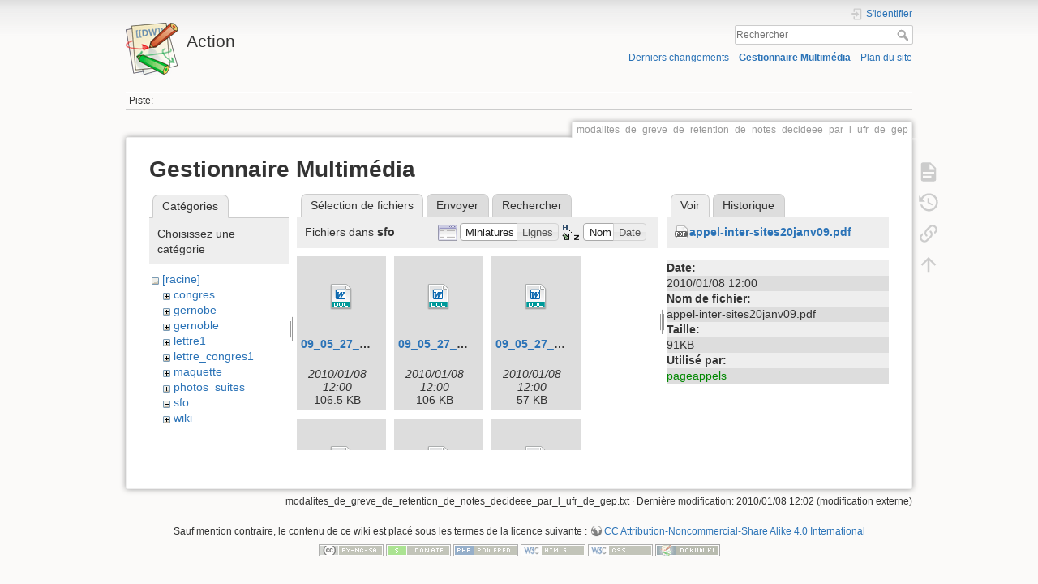

--- FILE ---
content_type: text/html; charset=utf-8
request_url: https://math.univ-lyon1.fr/wikis/action/doku.php?id=modalites_de_greve_de_retention_de_notes_decideee_par_l_ufr_de_gep&ns=sfo&tab_files=files&do=media&tab_details=view&image=appel-inter-sites20janv09.pdf
body_size: 5022
content:
<!DOCTYPE html>
<html lang="fr" dir="ltr" class="no-js">
<head>
    <meta charset="utf-8" />
    <title>modalites_de_greve_de_retention_de_notes_decideee_par_l_ufr_de_gep [Action]</title>
    <script>(function(H){H.className=H.className.replace(/\bno-js\b/,'js')})(document.documentElement)</script>
    <meta name="generator" content="DokuWiki"/>
<meta name="theme-color" content="#008800"/>
<meta name="robots" content="noindex,nofollow"/>
<link rel="search" type="application/opensearchdescription+xml" href="/wikis/action/lib/exe/opensearch.php" title="Action"/>
<link rel="start" href="/wikis/action/"/>
<link rel="contents" href="/wikis/action/doku.php?id=modalites_de_greve_de_retention_de_notes_decideee_par_l_ufr_de_gep&amp;do=index" title="Plan du site"/>
<link rel="manifest" href="/wikis/action/lib/exe/manifest.php"/>
<link rel="alternate" type="application/rss+xml" title="Derniers changements" href="/wikis/action/feed.php"/>
<link rel="alternate" type="application/rss+xml" title="Catégorie courante" href="/wikis/action/feed.php?mode=list&amp;ns="/>
<link rel="alternate" type="text/html" title="HTML brut" href="/wikis/action/doku.php?do=export_xhtml&amp;id=modalites_de_greve_de_retention_de_notes_decideee_par_l_ufr_de_gep"/>
<link rel="alternate" type="text/plain" title="Wiki balise" href="/wikis/action/doku.php?do=export_raw&amp;id=modalites_de_greve_de_retention_de_notes_decideee_par_l_ufr_de_gep"/>
<link rel="stylesheet" href="/wikis/action/lib/exe/css.php?t=dokuwiki&amp;tseed=acac4419e4b13c9f1bca89fe0abc2f95"/>
<!--[if gte IE 9]><!-->
<script >/*<![CDATA[*/var NS='';var JSINFO = {"id":"modalites_de_greve_de_retention_de_notes_decideee_par_l_ufr_de_gep","namespace":"","ACT":"media","useHeadingNavigation":0,"useHeadingContent":0};
/*!]]>*/</script>
<script charset="utf-8" src="/wikis/action/lib/exe/jquery.php?tseed=34a552433bc33cc9c3bc32527289a0b2" defer="defer"></script>
<script charset="utf-8" src="/wikis/action/lib/exe/js.php?t=dokuwiki&amp;tseed=acac4419e4b13c9f1bca89fe0abc2f95" defer="defer"></script>
<!--<![endif]-->
    <meta name="viewport" content="width=device-width,initial-scale=1" />
    <link rel="shortcut icon" href="/wikis/action/lib/tpl/dokuwiki/images/favicon.ico" />
<link rel="apple-touch-icon" href="/wikis/action/lib/tpl/dokuwiki/images/apple-touch-icon.png" />
    </head>

<body>
    <div id="dokuwiki__site"><div id="dokuwiki__top" class="site dokuwiki mode_media tpl_dokuwiki     ">

        
<!-- ********** HEADER ********** -->
<div id="dokuwiki__header"><div class="pad group">

    
    <div class="headings group">
        <ul class="a11y skip">
            <li><a href="#dokuwiki__content">Aller au contenu</a></li>
        </ul>

        <h1><a href="/wikis/action/doku.php?id=start"  accesskey="h" title="[H]"><img src="/wikis/action/lib/tpl/dokuwiki/images/logo.png" width="64" height="64" alt="" /> <span>Action</span></a></h1>
            </div>

    <div class="tools group">
        <!-- USER TOOLS -->
                    <div id="dokuwiki__usertools">
                <h3 class="a11y">Outils pour utilisateurs</h3>
                <ul>
                    <li class="action login"><a href="/wikis/action/doku.php?id=modalites_de_greve_de_retention_de_notes_decideee_par_l_ufr_de_gep&amp;do=login&amp;sectok=" title="S'identifier" rel="nofollow"><span>S&#039;identifier</span><svg xmlns="http://www.w3.org/2000/svg" width="24" height="24" viewBox="0 0 24 24"><path d="M10 17.25V14H3v-4h7V6.75L15.25 12 10 17.25M8 2h9a2 2 0 0 1 2 2v16a2 2 0 0 1-2 2H8a2 2 0 0 1-2-2v-4h2v4h9V4H8v4H6V4a2 2 0 0 1 2-2z"/></svg></a></li>                </ul>
            </div>
        
        <!-- SITE TOOLS -->
        <div id="dokuwiki__sitetools">
            <h3 class="a11y">Outils du site</h3>
            <form action="/wikis/action/doku.php?id=start" method="get" role="search" class="search doku_form" id="dw__search" accept-charset="utf-8"><input type="hidden" name="do" value="search" /><input type="hidden" name="id" value="modalites_de_greve_de_retention_de_notes_decideee_par_l_ufr_de_gep" /><div class="no"><input name="q" type="text" class="edit" title="[F]" accesskey="f" placeholder="Rechercher" autocomplete="on" id="qsearch__in" value="" /><button value="1" type="submit" title="Rechercher">Rechercher</button><div id="qsearch__out" class="ajax_qsearch JSpopup"></div></div></form>            <div class="mobileTools">
                <form action="/wikis/action/doku.php" method="get" accept-charset="utf-8"><div class="no"><input type="hidden" name="id" value="modalites_de_greve_de_retention_de_notes_decideee_par_l_ufr_de_gep" /><select name="do" class="edit quickselect" title="Outils"><option value="">Outils</option><optgroup label="Outils de la page"><option value="">Afficher la page</option><option value="revisions">Anciennes révisions</option><option value="backlink">Liens de retour</option></optgroup><optgroup label="Outils du site"><option value="recent">Derniers changements</option><option value="media">Gestionnaire Multimédia</option><option value="index">Plan du site</option></optgroup><optgroup label="Outils pour utilisateurs"><option value="login">S&#039;identifier</option></optgroup></select><button type="submit">&gt;</button></div></form>            </div>
            <ul>
                <li class="action recent"><a href="/wikis/action/doku.php?id=modalites_de_greve_de_retention_de_notes_decideee_par_l_ufr_de_gep&amp;do=recent" title="Derniers changements [r]" rel="nofollow" accesskey="r">Derniers changements</a></li><li class="action media"><a href="/wikis/action/doku.php?id=modalites_de_greve_de_retention_de_notes_decideee_par_l_ufr_de_gep&amp;do=media&amp;ns=" title="Gestionnaire Multimédia" rel="nofollow">Gestionnaire Multimédia</a></li><li class="action index"><a href="/wikis/action/doku.php?id=modalites_de_greve_de_retention_de_notes_decideee_par_l_ufr_de_gep&amp;do=index" title="Plan du site [x]" rel="nofollow" accesskey="x">Plan du site</a></li>            </ul>
        </div>

    </div>

    <!-- BREADCRUMBS -->
            <div class="breadcrumbs">
                                        <div class="trace"><span class="bchead">Piste:</span></div>
                    </div>
    


    <hr class="a11y" />
</div></div><!-- /header -->

        <div class="wrapper group">

            
            <!-- ********** CONTENT ********** -->
            <div id="dokuwiki__content"><div class="pad group">
                
                <div class="pageId"><span>modalites_de_greve_de_retention_de_notes_decideee_par_l_ufr_de_gep</span></div>

                <div class="page group">
                                                            <!-- wikipage start -->
                    <div id="mediamanager__page">
<h1>Gestionnaire Multimédia</h1>
<div class="panel namespaces">
<h2>Catégories</h2>
<div class="panelHeader">Choisissez une catégorie</div>
<div class="panelContent" id="media__tree">

<ul class="idx">
<li class="media level0 open"><img src="/wikis/action/lib/images/minus.gif" alt="−" /><div class="li"><a href="/wikis/action/doku.php?id=modalites_de_greve_de_retention_de_notes_decideee_par_l_ufr_de_gep&amp;ns=&amp;tab_files=files&amp;do=media&amp;tab_details=view&amp;image=appel-inter-sites20janv09.pdf" class="idx_dir">[racine]</a></div>
<ul class="idx">
<li class="media level1 closed"><img src="/wikis/action/lib/images/plus.gif" alt="+" /><div class="li"><a href="/wikis/action/doku.php?id=modalites_de_greve_de_retention_de_notes_decideee_par_l_ufr_de_gep&amp;ns=congres&amp;tab_files=files&amp;do=media&amp;tab_details=view&amp;image=appel-inter-sites20janv09.pdf" class="idx_dir">congres</a></div></li>
<li class="media level1 closed"><img src="/wikis/action/lib/images/plus.gif" alt="+" /><div class="li"><a href="/wikis/action/doku.php?id=modalites_de_greve_de_retention_de_notes_decideee_par_l_ufr_de_gep&amp;ns=gernobe&amp;tab_files=files&amp;do=media&amp;tab_details=view&amp;image=appel-inter-sites20janv09.pdf" class="idx_dir">gernobe</a></div></li>
<li class="media level1 closed"><img src="/wikis/action/lib/images/plus.gif" alt="+" /><div class="li"><a href="/wikis/action/doku.php?id=modalites_de_greve_de_retention_de_notes_decideee_par_l_ufr_de_gep&amp;ns=gernoble&amp;tab_files=files&amp;do=media&amp;tab_details=view&amp;image=appel-inter-sites20janv09.pdf" class="idx_dir">gernoble</a></div></li>
<li class="media level1 closed"><img src="/wikis/action/lib/images/plus.gif" alt="+" /><div class="li"><a href="/wikis/action/doku.php?id=modalites_de_greve_de_retention_de_notes_decideee_par_l_ufr_de_gep&amp;ns=lettre1&amp;tab_files=files&amp;do=media&amp;tab_details=view&amp;image=appel-inter-sites20janv09.pdf" class="idx_dir">lettre1</a></div></li>
<li class="media level1 closed"><img src="/wikis/action/lib/images/plus.gif" alt="+" /><div class="li"><a href="/wikis/action/doku.php?id=modalites_de_greve_de_retention_de_notes_decideee_par_l_ufr_de_gep&amp;ns=lettre_congres1&amp;tab_files=files&amp;do=media&amp;tab_details=view&amp;image=appel-inter-sites20janv09.pdf" class="idx_dir">lettre_congres1</a></div></li>
<li class="media level1 closed"><img src="/wikis/action/lib/images/plus.gif" alt="+" /><div class="li"><a href="/wikis/action/doku.php?id=modalites_de_greve_de_retention_de_notes_decideee_par_l_ufr_de_gep&amp;ns=maquette&amp;tab_files=files&amp;do=media&amp;tab_details=view&amp;image=appel-inter-sites20janv09.pdf" class="idx_dir">maquette</a></div></li>
<li class="media level1 closed"><img src="/wikis/action/lib/images/plus.gif" alt="+" /><div class="li"><a href="/wikis/action/doku.php?id=modalites_de_greve_de_retention_de_notes_decideee_par_l_ufr_de_gep&amp;ns=photos_suites&amp;tab_files=files&amp;do=media&amp;tab_details=view&amp;image=appel-inter-sites20janv09.pdf" class="idx_dir">photos_suites</a></div></li>
<li class="media level1 open"><img src="/wikis/action/lib/images/minus.gif" alt="−" /><div class="li"><a href="/wikis/action/doku.php?id=modalites_de_greve_de_retention_de_notes_decideee_par_l_ufr_de_gep&amp;ns=sfo&amp;tab_files=files&amp;do=media&amp;tab_details=view&amp;image=appel-inter-sites20janv09.pdf" class="idx_dir">sfo</a></div></li>
<li class="media level1 closed"><img src="/wikis/action/lib/images/plus.gif" alt="+" /><div class="li"><a href="/wikis/action/doku.php?id=modalites_de_greve_de_retention_de_notes_decideee_par_l_ufr_de_gep&amp;ns=wiki&amp;tab_files=files&amp;do=media&amp;tab_details=view&amp;image=appel-inter-sites20janv09.pdf" class="idx_dir">wiki</a></div></li>
</ul></li>
</ul>
</div>
</div>
<div class="panel filelist">
<h2 class="a11y">Sélection de fichiers</h2>
<ul class="tabs">
<li><strong>Sélection de fichiers</strong></li>
<li><a href="/wikis/action/doku.php?id=modalites_de_greve_de_retention_de_notes_decideee_par_l_ufr_de_gep&amp;tab_files=upload&amp;do=media&amp;tab_details=view&amp;image=appel-inter-sites20janv09.pdf&amp;ns=sfo">Envoyer</a></li>
<li><a href="/wikis/action/doku.php?id=modalites_de_greve_de_retention_de_notes_decideee_par_l_ufr_de_gep&amp;tab_files=search&amp;do=media&amp;tab_details=view&amp;image=appel-inter-sites20janv09.pdf&amp;ns=sfo">Rechercher</a></li>
</ul>
<div class="panelHeader">
<h3>Fichiers dans <strong>sfo</strong></h3>
<form class="options" method="get" action="/wikis/action/doku.php?id=modalites_de_greve_de_retention_de_notes_decideee_par_l_ufr_de_gep" accept-charset="utf-8"><div class="no">
<input type="hidden" name="do" value="media" /><input type="hidden" name="tab_files" value="files" /><input type="hidden" name="tab_details" value="view" /><input type="hidden" name="image" value="appel-inter-sites20janv09.pdf" /><input type="hidden" name="ns" value="sfo" /><ul>
<li class="listType"><label class="thumbs" for="listType__thumbs"><input type="radio" id="listType__thumbs" name="list_dwmedia" value="thumbs" checked="checked" /> <span>Miniatures</span></label>
<label class="rows" for="listType__rows"><input type="radio" id="listType__rows" name="list_dwmedia" value="rows" /> <span>Lignes</span></label>
</li>
<li class="sortBy"><label class="name" for="sortBy__name"><input type="radio" id="sortBy__name" name="sort_dwmedia" value="name" checked="checked" /> <span>Nom</span></label>
<label class="date" for="sortBy__date"><input type="radio" id="sortBy__date" name="sort_dwmedia" value="date" /> <span>Date</span></label>
</li>
<li><button type="submit">Appliquer</button>
</li>
</ul>
</div></form>
</div>
<div class="panelContent">
<ul class="thumbs"><li><dl title="sfo:09_05_27_snprees_mandat_4_juin_referentiel-18.doc">
<dt><a id="d_:sfo:09_05_27_snprees_mandat_4_juin_referentiel-18.doc" class="image" title="sfo:09_05_27_snprees_mandat_4_juin_referentiel-18.doc" href="/wikis/action/doku.php?id=modalites_de_greve_de_retention_de_notes_decideee_par_l_ufr_de_gep&amp;image=sfo%3A09_05_27_snprees_mandat_4_juin_referentiel-18.doc&amp;ns=sfo&amp;tab_details=view&amp;do=media&amp;tab_files=files"><img src="/wikis/action/lib/images/fileicons/32x32/doc.png" alt="sfo:09_05_27_snprees_mandat_4_juin_referentiel-18.doc" class="icon" /></a></dt>
<dd class="name"><a href="/wikis/action/doku.php?id=modalites_de_greve_de_retention_de_notes_decideee_par_l_ufr_de_gep&amp;image=sfo%3A09_05_27_snprees_mandat_4_juin_referentiel-18.doc&amp;ns=sfo&amp;tab_details=view&amp;do=media&amp;tab_files=files" id="h_:sfo:09_05_27_snprees_mandat_4_juin_referentiel-18.doc">09_05_27_snprees_mandat_4_juin_referentiel-18.doc</a></dd>
<dd class="size">&#160;</dd>
<dd class="date">2010/01/08 12:00</dd>
<dd class="filesize">106.5 KB</dd>
</dl></li>
<li><dl title="sfo:09_05_27_snprees_mandat_4_juin_referentiel-19.doc">
<dt><a id="d_:sfo:09_05_27_snprees_mandat_4_juin_referentiel-19.doc" class="image" title="sfo:09_05_27_snprees_mandat_4_juin_referentiel-19.doc" href="/wikis/action/doku.php?id=modalites_de_greve_de_retention_de_notes_decideee_par_l_ufr_de_gep&amp;image=sfo%3A09_05_27_snprees_mandat_4_juin_referentiel-19.doc&amp;ns=sfo&amp;tab_details=view&amp;do=media&amp;tab_files=files"><img src="/wikis/action/lib/images/fileicons/32x32/doc.png" alt="sfo:09_05_27_snprees_mandat_4_juin_referentiel-19.doc" class="icon" /></a></dt>
<dd class="name"><a href="/wikis/action/doku.php?id=modalites_de_greve_de_retention_de_notes_decideee_par_l_ufr_de_gep&amp;image=sfo%3A09_05_27_snprees_mandat_4_juin_referentiel-19.doc&amp;ns=sfo&amp;tab_details=view&amp;do=media&amp;tab_files=files" id="h_:sfo:09_05_27_snprees_mandat_4_juin_referentiel-19.doc">09_05_27_snprees_mandat_4_juin_referentiel-19.doc</a></dd>
<dd class="size">&#160;</dd>
<dd class="date">2010/01/08 12:00</dd>
<dd class="filesize">106 KB</dd>
</dl></li>
<li><dl title="sfo:09_05_27_snprees_mandat_4_juin_referentiel.doc">
<dt><a id="d_:sfo:09_05_27_snprees_mandat_4_juin_referentiel.doc" class="image" title="sfo:09_05_27_snprees_mandat_4_juin_referentiel.doc" href="/wikis/action/doku.php?id=modalites_de_greve_de_retention_de_notes_decideee_par_l_ufr_de_gep&amp;image=sfo%3A09_05_27_snprees_mandat_4_juin_referentiel.doc&amp;ns=sfo&amp;tab_details=view&amp;do=media&amp;tab_files=files"><img src="/wikis/action/lib/images/fileicons/32x32/doc.png" alt="sfo:09_05_27_snprees_mandat_4_juin_referentiel.doc" class="icon" /></a></dt>
<dd class="name"><a href="/wikis/action/doku.php?id=modalites_de_greve_de_retention_de_notes_decideee_par_l_ufr_de_gep&amp;image=sfo%3A09_05_27_snprees_mandat_4_juin_referentiel.doc&amp;ns=sfo&amp;tab_details=view&amp;do=media&amp;tab_files=files" id="h_:sfo:09_05_27_snprees_mandat_4_juin_referentiel.doc">09_05_27_snprees_mandat_4_juin_referentiel.doc</a></dd>
<dd class="size">&#160;</dd>
<dd class="date">2010/01/08 12:00</dd>
<dd class="filesize">57 KB</dd>
</dl></li>
<li><dl title="sfo:09_06_03_fnec_communique_masterisation_et_lettre_aschieri.doc">
<dt><a id="d_:sfo:09_06_03_fnec_communique_masterisation_et_lettre_aschieri.doc" class="image" title="sfo:09_06_03_fnec_communique_masterisation_et_lettre_aschieri.doc" href="/wikis/action/doku.php?id=modalites_de_greve_de_retention_de_notes_decideee_par_l_ufr_de_gep&amp;image=sfo%3A09_06_03_fnec_communique_masterisation_et_lettre_aschieri.doc&amp;ns=sfo&amp;tab_details=view&amp;do=media&amp;tab_files=files"><img src="/wikis/action/lib/images/fileicons/32x32/doc.png" alt="sfo:09_06_03_fnec_communique_masterisation_et_lettre_aschieri.doc" class="icon" /></a></dt>
<dd class="name"><a href="/wikis/action/doku.php?id=modalites_de_greve_de_retention_de_notes_decideee_par_l_ufr_de_gep&amp;image=sfo%3A09_06_03_fnec_communique_masterisation_et_lettre_aschieri.doc&amp;ns=sfo&amp;tab_details=view&amp;do=media&amp;tab_files=files" id="h_:sfo:09_06_03_fnec_communique_masterisation_et_lettre_aschieri.doc">09_06_03_fnec_communique_masterisation_et_lettre_aschieri.doc</a></dd>
<dd class="size">&#160;</dd>
<dd class="date">2010/01/08 12:00</dd>
<dd class="filesize">89 KB</dd>
</dl></li>
<li><dl title="sfo:09_06_03_fnec_petition_masterisation.doc">
<dt><a id="d_:sfo:09_06_03_fnec_petition_masterisation.doc" class="image" title="sfo:09_06_03_fnec_petition_masterisation.doc" href="/wikis/action/doku.php?id=modalites_de_greve_de_retention_de_notes_decideee_par_l_ufr_de_gep&amp;image=sfo%3A09_06_03_fnec_petition_masterisation.doc&amp;ns=sfo&amp;tab_details=view&amp;do=media&amp;tab_files=files"><img src="/wikis/action/lib/images/fileicons/32x32/doc.png" alt="sfo:09_06_03_fnec_petition_masterisation.doc" class="icon" /></a></dt>
<dd class="name"><a href="/wikis/action/doku.php?id=modalites_de_greve_de_retention_de_notes_decideee_par_l_ufr_de_gep&amp;image=sfo%3A09_06_03_fnec_petition_masterisation.doc&amp;ns=sfo&amp;tab_details=view&amp;do=media&amp;tab_files=files" id="h_:sfo:09_06_03_fnec_petition_masterisation.doc">09_06_03_fnec_petition_masterisation.doc</a></dd>
<dd class="size">&#160;</dd>
<dd class="date">2010/01/08 12:00</dd>
<dd class="filesize">85.5 KB</dd>
</dl></li>
<li><dl title="sfo:09_06_06_snprees_cr_4_juin_referentiel1.doc">
<dt><a id="d_:sfo:09_06_06_snprees_cr_4_juin_referentiel1.doc" class="image" title="sfo:09_06_06_snprees_cr_4_juin_referentiel1.doc" href="/wikis/action/doku.php?id=modalites_de_greve_de_retention_de_notes_decideee_par_l_ufr_de_gep&amp;image=sfo%3A09_06_06_snprees_cr_4_juin_referentiel1.doc&amp;ns=sfo&amp;tab_details=view&amp;do=media&amp;tab_files=files"><img src="/wikis/action/lib/images/fileicons/32x32/doc.png" alt="sfo:09_06_06_snprees_cr_4_juin_referentiel1.doc" class="icon" /></a></dt>
<dd class="name"><a href="/wikis/action/doku.php?id=modalites_de_greve_de_retention_de_notes_decideee_par_l_ufr_de_gep&amp;image=sfo%3A09_06_06_snprees_cr_4_juin_referentiel1.doc&amp;ns=sfo&amp;tab_details=view&amp;do=media&amp;tab_files=files" id="h_:sfo:09_06_06_snprees_cr_4_juin_referentiel1.doc">09_06_06_snprees_cr_4_juin_referentiel1.doc</a></dd>
<dd class="size">&#160;</dd>
<dd class="date">2010/01/08 12:00</dd>
<dd class="filesize">88 KB</dd>
</dl></li>
<li><dl title="sfo:09_06_10_snprees_referentiel_questionnaire.doc">
<dt><a id="d_:sfo:09_06_10_snprees_referentiel_questionnaire.doc" class="image" title="sfo:09_06_10_snprees_referentiel_questionnaire.doc" href="/wikis/action/doku.php?id=modalites_de_greve_de_retention_de_notes_decideee_par_l_ufr_de_gep&amp;image=sfo%3A09_06_10_snprees_referentiel_questionnaire.doc&amp;ns=sfo&amp;tab_details=view&amp;do=media&amp;tab_files=files"><img src="/wikis/action/lib/images/fileicons/32x32/doc.png" alt="sfo:09_06_10_snprees_referentiel_questionnaire.doc" class="icon" /></a></dt>
<dd class="name"><a href="/wikis/action/doku.php?id=modalites_de_greve_de_retention_de_notes_decideee_par_l_ufr_de_gep&amp;image=sfo%3A09_06_10_snprees_referentiel_questionnaire.doc&amp;ns=sfo&amp;tab_details=view&amp;do=media&amp;tab_files=files" id="h_:sfo:09_06_10_snprees_referentiel_questionnaire.doc">09_06_10_snprees_referentiel_questionnaire.doc</a></dd>
<dd class="size">&#160;</dd>
<dd class="date">2010/01/08 12:00</dd>
<dd class="filesize">48.5 KB</dd>
</dl></li>
<li><dl title="sfo:09_06_10_snprees_referentiel_questionnaire_lettre.doc">
<dt><a id="d_:sfo:09_06_10_snprees_referentiel_questionnaire_lettre.doc" class="image" title="sfo:09_06_10_snprees_referentiel_questionnaire_lettre.doc" href="/wikis/action/doku.php?id=modalites_de_greve_de_retention_de_notes_decideee_par_l_ufr_de_gep&amp;image=sfo%3A09_06_10_snprees_referentiel_questionnaire_lettre.doc&amp;ns=sfo&amp;tab_details=view&amp;do=media&amp;tab_files=files"><img src="/wikis/action/lib/images/fileicons/32x32/doc.png" alt="sfo:09_06_10_snprees_referentiel_questionnaire_lettre.doc" class="icon" /></a></dt>
<dd class="name"><a href="/wikis/action/doku.php?id=modalites_de_greve_de_retention_de_notes_decideee_par_l_ufr_de_gep&amp;image=sfo%3A09_06_10_snprees_referentiel_questionnaire_lettre.doc&amp;ns=sfo&amp;tab_details=view&amp;do=media&amp;tab_files=files" id="h_:sfo:09_06_10_snprees_referentiel_questionnaire_lettre.doc">09_06_10_snprees_referentiel_questionnaire_lettre.doc</a></dd>
<dd class="size">&#160;</dd>
<dd class="date">2010/01/08 12:00</dd>
<dd class="filesize">75 KB</dd>
</dl></li>
<li><dl title="sfo:6-_fnec_petition_masterisation.pdf">
<dt><a id="d_:sfo:6-_fnec_petition_masterisation.pdf" class="image" title="sfo:6-_fnec_petition_masterisation.pdf" href="/wikis/action/doku.php?id=modalites_de_greve_de_retention_de_notes_decideee_par_l_ufr_de_gep&amp;image=sfo%3A6-_fnec_petition_masterisation.pdf&amp;ns=sfo&amp;tab_details=view&amp;do=media&amp;tab_files=files"><img src="/wikis/action/lib/images/fileicons/32x32/pdf.png" alt="sfo:6-_fnec_petition_masterisation.pdf" class="icon" /></a></dt>
<dd class="name"><a href="/wikis/action/doku.php?id=modalites_de_greve_de_retention_de_notes_decideee_par_l_ufr_de_gep&amp;image=sfo%3A6-_fnec_petition_masterisation.pdf&amp;ns=sfo&amp;tab_details=view&amp;do=media&amp;tab_files=files" id="h_:sfo:6-_fnec_petition_masterisation.pdf">6-_fnec_petition_masterisation.pdf</a></dd>
<dd class="size">&#160;</dd>
<dd class="date">2010/01/08 12:00</dd>
<dd class="filesize">81.5 KB</dd>
</dl></li>
<li><dl title="sfo:7-09_05_12_snprees_note_masterisation.doc">
<dt><a id="d_:sfo:7-09_05_12_snprees_note_masterisation.doc" class="image" title="sfo:7-09_05_12_snprees_note_masterisation.doc" href="/wikis/action/doku.php?id=modalites_de_greve_de_retention_de_notes_decideee_par_l_ufr_de_gep&amp;image=sfo%3A7-09_05_12_snprees_note_masterisation.doc&amp;ns=sfo&amp;tab_details=view&amp;do=media&amp;tab_files=files"><img src="/wikis/action/lib/images/fileicons/32x32/doc.png" alt="sfo:7-09_05_12_snprees_note_masterisation.doc" class="icon" /></a></dt>
<dd class="name"><a href="/wikis/action/doku.php?id=modalites_de_greve_de_retention_de_notes_decideee_par_l_ufr_de_gep&amp;image=sfo%3A7-09_05_12_snprees_note_masterisation.doc&amp;ns=sfo&amp;tab_details=view&amp;do=media&amp;tab_files=files" id="h_:sfo:7-09_05_12_snprees_note_masterisation.doc">7-09_05_12_snprees_note_masterisation.doc</a></dd>
<dd class="size">&#160;</dd>
<dd class="date">2010/01/08 12:00</dd>
<dd class="filesize">146 KB</dd>
</dl></li>
<li><dl title="sfo:9-fnec_syndiquez-vous_fo.pdf">
<dt><a id="d_:sfo:9-fnec_syndiquez-vous_fo.pdf" class="image" title="sfo:9-fnec_syndiquez-vous_fo.pdf" href="/wikis/action/doku.php?id=modalites_de_greve_de_retention_de_notes_decideee_par_l_ufr_de_gep&amp;image=sfo%3A9-fnec_syndiquez-vous_fo.pdf&amp;ns=sfo&amp;tab_details=view&amp;do=media&amp;tab_files=files"><img src="/wikis/action/lib/images/fileicons/32x32/pdf.png" alt="sfo:9-fnec_syndiquez-vous_fo.pdf" class="icon" /></a></dt>
<dd class="name"><a href="/wikis/action/doku.php?id=modalites_de_greve_de_retention_de_notes_decideee_par_l_ufr_de_gep&amp;image=sfo%3A9-fnec_syndiquez-vous_fo.pdf&amp;ns=sfo&amp;tab_details=view&amp;do=media&amp;tab_files=files" id="h_:sfo:9-fnec_syndiquez-vous_fo.pdf">9-fnec_syndiquez-vous_fo.pdf</a></dd>
<dd class="size">&#160;</dd>
<dd class="date">2010/01/08 12:00</dd>
<dd class="filesize">159.6 KB</dd>
</dl></li>
<li><dl title="sfo:invitation3-6-09.doc">
<dt><a id="d_:sfo:invitation3-6-09.doc" class="image" title="sfo:invitation3-6-09.doc" href="/wikis/action/doku.php?id=modalites_de_greve_de_retention_de_notes_decideee_par_l_ufr_de_gep&amp;image=sfo%3Ainvitation3-6-09.doc&amp;ns=sfo&amp;tab_details=view&amp;do=media&amp;tab_files=files"><img src="/wikis/action/lib/images/fileicons/32x32/doc.png" alt="sfo:invitation3-6-09.doc" class="icon" /></a></dt>
<dd class="name"><a href="/wikis/action/doku.php?id=modalites_de_greve_de_retention_de_notes_decideee_par_l_ufr_de_gep&amp;image=sfo%3Ainvitation3-6-09.doc&amp;ns=sfo&amp;tab_details=view&amp;do=media&amp;tab_files=files" id="h_:sfo:invitation3-6-09.doc">invitation3-6-09.doc</a></dd>
<dd class="size">&#160;</dd>
<dd class="date">2010/01/08 12:00</dd>
<dd class="filesize">43.5 KB</dd>
</dl></li>
</ul>
</div>
</div>
<div class="panel file">
<h2 class="a11y">Fichier</h2>
<ul class="tabs">
<li><strong>Voir</strong></li>
<li><a href="/wikis/action/doku.php?id=modalites_de_greve_de_retention_de_notes_decideee_par_l_ufr_de_gep&amp;tab_details=history&amp;do=media&amp;tab_files=files&amp;image=appel-inter-sites20janv09.pdf&amp;ns=sfo">Historique</a></li>
</ul>
<div class="panelHeader"><h3><strong><a href="/wikis/action/lib/exe/fetch.php?media=appel-inter-sites20janv09.pdf" class="select mediafile mf_pdf" title="Afficher le fichier original">appel-inter-sites20janv09.pdf</a></strong></h3></div>
<div class="panelContent">
<ul class="actions">
</ul>
<dl>
<dt>Date:</dt><dd>2010/01/08 12:00</dd>
<dt>Nom de fichier:</dt><dd>appel-inter-sites20janv09.pdf</dd>
<dt>Taille:</dt><dd>91KB</dd>
</dl>
<dl>
<dt>Utilisé par:</dt><dd><a href="/wikis/action/doku.php?id=pageappels" class="wikilink1" title="pageappels" data-wiki-id="pageappels">pageappels</a></dd></dl>
</div>
</div>
</div>

                    <!-- wikipage stop -->
                                    </div>

                <div class="docInfo"><bdi>modalites_de_greve_de_retention_de_notes_decideee_par_l_ufr_de_gep.txt</bdi> · Dernière modification: 2010/01/08 12:02 (modification externe)</div>

                            </div></div><!-- /content -->

            <hr class="a11y" />

            <!-- PAGE ACTIONS -->
            <div id="dokuwiki__pagetools">
                <h3 class="a11y">Outils de la page</h3>
                <div class="tools">
                    <ul>
                        <li class="show"><a href="/wikis/action/doku.php?id=modalites_de_greve_de_retention_de_notes_decideee_par_l_ufr_de_gep&amp;do=" title="Afficher la page [v]" rel="nofollow" accesskey="v"><span>Afficher la page</span><svg xmlns="http://www.w3.org/2000/svg" width="24" height="24" viewBox="0 0 24 24"><path d="M13 9h5.5L13 3.5V9M6 2h8l6 6v12a2 2 0 0 1-2 2H6a2 2 0 0 1-2-2V4c0-1.11.89-2 2-2m9 16v-2H6v2h9m3-4v-2H6v2h12z"/></svg></a></li><li class="revs"><a href="/wikis/action/doku.php?id=modalites_de_greve_de_retention_de_notes_decideee_par_l_ufr_de_gep&amp;do=revisions" title="Anciennes révisions [o]" rel="nofollow" accesskey="o"><span>Anciennes révisions</span><svg xmlns="http://www.w3.org/2000/svg" width="24" height="24" viewBox="0 0 24 24"><path d="M11 7v5.11l4.71 2.79.79-1.28-4-2.37V7m0-5C8.97 2 5.91 3.92 4.27 6.77L2 4.5V11h6.5L5.75 8.25C6.96 5.73 9.5 4 12.5 4a7.5 7.5 0 0 1 7.5 7.5 7.5 7.5 0 0 1-7.5 7.5c-3.27 0-6.03-2.09-7.06-5h-2.1c1.1 4.03 4.77 7 9.16 7 5.24 0 9.5-4.25 9.5-9.5A9.5 9.5 0 0 0 12.5 2z"/></svg></a></li><li class="backlink"><a href="/wikis/action/doku.php?id=modalites_de_greve_de_retention_de_notes_decideee_par_l_ufr_de_gep&amp;do=backlink" title="Liens de retour" rel="nofollow"><span>Liens de retour</span><svg xmlns="http://www.w3.org/2000/svg" width="24" height="24" viewBox="0 0 24 24"><path d="M10.59 13.41c.41.39.41 1.03 0 1.42-.39.39-1.03.39-1.42 0a5.003 5.003 0 0 1 0-7.07l3.54-3.54a5.003 5.003 0 0 1 7.07 0 5.003 5.003 0 0 1 0 7.07l-1.49 1.49c.01-.82-.12-1.64-.4-2.42l.47-.48a2.982 2.982 0 0 0 0-4.24 2.982 2.982 0 0 0-4.24 0l-3.53 3.53a2.982 2.982 0 0 0 0 4.24m2.82-4.24c.39-.39 1.03-.39 1.42 0a5.003 5.003 0 0 1 0 7.07l-3.54 3.54a5.003 5.003 0 0 1-7.07 0 5.003 5.003 0 0 1 0-7.07l1.49-1.49c-.01.82.12 1.64.4 2.43l-.47.47a2.982 2.982 0 0 0 0 4.24 2.982 2.982 0 0 0 4.24 0l3.53-3.53a2.982 2.982 0 0 0 0-4.24.973.973 0 0 1 0-1.42z"/></svg></a></li><li class="top"><a href="#dokuwiki__top" title="Haut de page [t]" rel="nofollow" accesskey="t"><span>Haut de page</span><svg xmlns="http://www.w3.org/2000/svg" width="24" height="24" viewBox="0 0 24 24"><path d="M13 20h-2V8l-5.5 5.5-1.42-1.42L12 4.16l7.92 7.92-1.42 1.42L13 8v12z"/></svg></a></li>                    </ul>
                </div>
            </div>
        </div><!-- /wrapper -->

        
<!-- ********** FOOTER ********** -->
<div id="dokuwiki__footer"><div class="pad">
    <div class="license">Sauf mention contraire, le contenu de ce wiki est placé sous les termes de la licence suivante : <bdi><a href="https://creativecommons.org/licenses/by-nc-sa/4.0/deed.fr" rel="license" class="urlextern">CC Attribution-Noncommercial-Share Alike 4.0 International</a></bdi></div>
    <div class="buttons">
        <a href="https://creativecommons.org/licenses/by-nc-sa/4.0/deed.fr" rel="license"><img src="/wikis/action/lib/images/license/button/cc-by-nc-sa.png" alt="CC Attribution-Noncommercial-Share Alike 4.0 International" /></a>        <a href="https://www.dokuwiki.org/donate" title="Donate" ><img
            src="/wikis/action/lib/tpl/dokuwiki/images/button-donate.gif" width="80" height="15" alt="Donate" /></a>
        <a href="https://php.net" title="Powered by PHP" ><img
            src="/wikis/action/lib/tpl/dokuwiki/images/button-php.gif" width="80" height="15" alt="Powered by PHP" /></a>
        <a href="//validator.w3.org/check/referer" title="Valid HTML5" ><img
            src="/wikis/action/lib/tpl/dokuwiki/images/button-html5.png" width="80" height="15" alt="Valid HTML5" /></a>
        <a href="//jigsaw.w3.org/css-validator/check/referer?profile=css3" title="Valid CSS" ><img
            src="/wikis/action/lib/tpl/dokuwiki/images/button-css.png" width="80" height="15" alt="Valid CSS" /></a>
        <a href="https://dokuwiki.org/" title="Driven by DokuWiki" ><img
            src="/wikis/action/lib/tpl/dokuwiki/images/button-dw.png" width="80" height="15"
            alt="Driven by DokuWiki" /></a>
    </div>
</div></div><!-- /footer -->

    </div></div><!-- /site -->

    <div class="no"><img src="/wikis/action/lib/exe/taskrunner.php?id=modalites_de_greve_de_retention_de_notes_decideee_par_l_ufr_de_gep&amp;1768673768" width="2" height="1" alt="" /></div>
    <div id="screen__mode" class="no"></div></body>
</html>
